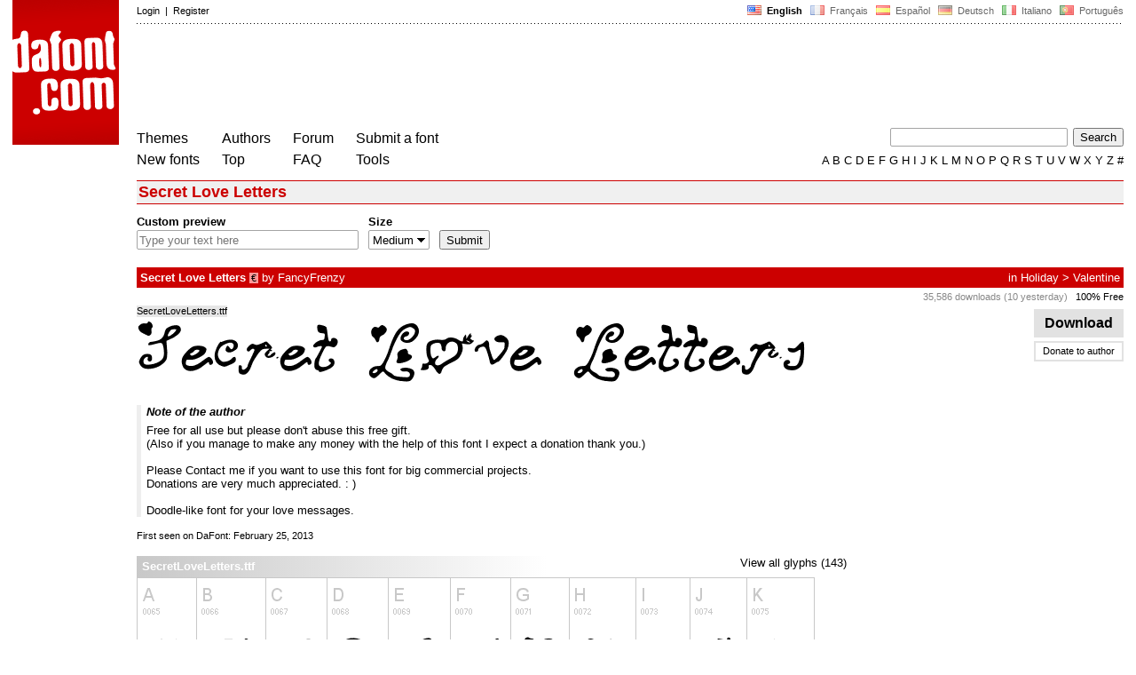

--- FILE ---
content_type: text/html; charset=utf-8
request_url: https://www.google.com/recaptcha/api2/aframe
body_size: 271
content:
<!DOCTYPE HTML><html><head><meta http-equiv="content-type" content="text/html; charset=UTF-8"></head><body><script nonce="GBsRmX44ZILqZ_JXkoqaPQ">/** Anti-fraud and anti-abuse applications only. See google.com/recaptcha */ try{var clients={'sodar':'https://pagead2.googlesyndication.com/pagead/sodar?'};window.addEventListener("message",function(a){try{if(a.source===window.parent){var b=JSON.parse(a.data);var c=clients[b['id']];if(c){var d=document.createElement('img');d.src=c+b['params']+'&rc='+(localStorage.getItem("rc::a")?sessionStorage.getItem("rc::b"):"");window.document.body.appendChild(d);sessionStorage.setItem("rc::e",parseInt(sessionStorage.getItem("rc::e")||0)+1);localStorage.setItem("rc::h",'1769159292330');}}}catch(b){}});window.parent.postMessage("_grecaptcha_ready", "*");}catch(b){}</script></body></html>